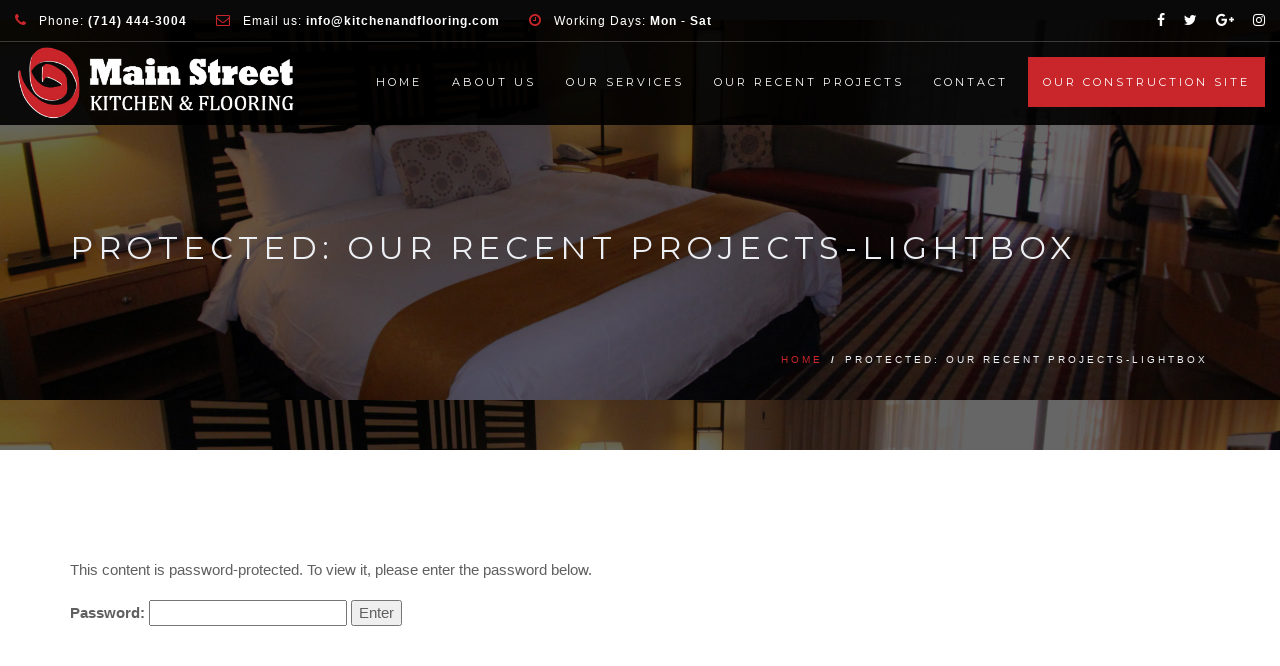

--- FILE ---
content_type: text/html; charset=UTF-8
request_url: https://www.kitchenandflooring.com/recentprojects-2/?page_number_3=2&page_number_8=2&page_number_12=1&page_number_0=3&page_number_13=16&page_number_7=45&page_number_2=19&page_number_9=2&page_number_4=23&page_number_11=1
body_size: 15702
content:
<!DOCTYPE html>
<!--[if IE 7]>
<html class="ie ie7" lang="en-US">
<![endif]-->
<!--[if IE 8]>
<html class="ie ie8 no-js lt-ie9" lang="en-US">
<![endif]-->
<!--[if !(IE 7) | !(IE 8) ]><!-->
<html lang="en-US">
<!--<![endif]-->
<head>
	
	<script async src="//44058.tctm.co/t.js"></script>
	
	<meta charset="UTF-8">
	<meta name="viewport" content="width=device-width, initial-scale=1, maximum-scale=1">
	<link rel="profile" href="https://gmpg.org/xfn/11">
	<link rel="pingback" href="https://www.kitchenandflooring.com/xmlrpc.php">	
	<meta name="facebook-domain-verification" content="v7fqdkv5e1roag47sro8ftog25ppxo" />
    <!-- Favicons
    ================================================== -->
    	
	
<title>Our Recent Projects-lightbox &#8211; kitchenandflooring</title>
<meta name='robots' content='max-image-preview:large' />
<script type="text/javascript">function rgmkInitGoogleMaps(){window.rgmkGoogleMapsCallback=true;try{jQuery(document).trigger("rgmkGoogleMapsLoad")}catch(err){}}</script><link rel='dns-prefetch' href='//maps.googleapis.com' />
<link rel='dns-prefetch' href='//maxcdn.bootstrapcdn.com' />
<link rel='dns-prefetch' href='//fonts.googleapis.com' />
<link rel='dns-prefetch' href='//hcaptcha.com' />
<link rel="alternate" type="application/rss+xml" title="kitchenandflooring &raquo; Feed" href="https://www.kitchenandflooring.com/feed/" />
<link rel="alternate" title="oEmbed (JSON)" type="application/json+oembed" href="https://www.kitchenandflooring.com/wp-json/oembed/1.0/embed?url=https%3A%2F%2Fwww.kitchenandflooring.com%2Frecentprojects-2%2F" />
<link rel="alternate" title="oEmbed (XML)" type="text/xml+oembed" href="https://www.kitchenandflooring.com/wp-json/oembed/1.0/embed?url=https%3A%2F%2Fwww.kitchenandflooring.com%2Frecentprojects-2%2F&#038;format=xml" />
<style id='wp-img-auto-sizes-contain-inline-css' type='text/css'>
img:is([sizes=auto i],[sizes^="auto," i]){contain-intrinsic-size:3000px 1500px}
/*# sourceURL=wp-img-auto-sizes-contain-inline-css */
</style>
<link rel='stylesheet' id='twb-open-sans-css' href='https://fonts.googleapis.com/css?family=Open+Sans%3A300%2C400%2C500%2C600%2C700%2C800&#038;display=swap&#038;ver=6.9' type='text/css' media='all' />
<link rel='stylesheet' id='twbbwg-global-css' href='https://www.kitchenandflooring.com/wp-content/plugins/photo-gallery/booster/assets/css/global.css?ver=1.0.0' type='text/css' media='all' />
<style id='wp-emoji-styles-inline-css' type='text/css'>

	img.wp-smiley, img.emoji {
		display: inline !important;
		border: none !important;
		box-shadow: none !important;
		height: 1em !important;
		width: 1em !important;
		margin: 0 0.07em !important;
		vertical-align: -0.1em !important;
		background: none !important;
		padding: 0 !important;
	}
/*# sourceURL=wp-emoji-styles-inline-css */
</style>
<link rel='stylesheet' id='contact-form-7-css' href='https://www.kitchenandflooring.com/wp-content/plugins/contact-form-7/includes/css/styles.css?ver=6.1.4' type='text/css' media='all' />
<link rel='stylesheet' id='font-awesome-css' href='//maxcdn.bootstrapcdn.com/font-awesome/4.7.0/css/font-awesome.min.css?ver=6.9' type='text/css' media='all' />
<link rel='stylesheet' id='lcb-css-movement-css' href='https://www.kitchenandflooring.com/wp-content/plugins/lead-call-buttons/css/movement.css?ver=6.9' type='text/css' media='all' />
<link rel='stylesheet' id='lcb-css-main-css' href='https://www.kitchenandflooring.com/wp-content/plugins/lead-call-buttons/css/plugin-main.css?ver=6.9' type='text/css' media='all' />
<link rel='stylesheet' id='bwg_fonts-css' href='https://www.kitchenandflooring.com/wp-content/plugins/photo-gallery/css/bwg-fonts/fonts.css?ver=0.0.1' type='text/css' media='all' />
<link rel='stylesheet' id='sumoselect-css' href='https://www.kitchenandflooring.com/wp-content/plugins/photo-gallery/css/sumoselect.min.css?ver=3.4.6' type='text/css' media='all' />
<link rel='stylesheet' id='mCustomScrollbar-css' href='https://www.kitchenandflooring.com/wp-content/plugins/photo-gallery/css/jquery.mCustomScrollbar.min.css?ver=3.1.5' type='text/css' media='all' />
<link rel='stylesheet' id='bwg_googlefonts-css' href='https://fonts.googleapis.com/css?family=Ubuntu&#038;subset=greek,latin,greek-ext,vietnamese,cyrillic-ext,latin-ext,cyrillic' type='text/css' media='all' />
<link rel='stylesheet' id='bwg_frontend-css' href='https://www.kitchenandflooring.com/wp-content/plugins/photo-gallery/css/styles.min.css?ver=1.8.37' type='text/css' media='all' />
<link rel='stylesheet' id='archi-fonts-css' href='https://fonts.googleapis.com/css?family=Allura%7CDosis%3A200%2C300%2C400%2C500%2C600%2C700%2C800%7CMontserrat%3A100%2C100i%2C200%2C200i%2C300%2C300i%2C400%2C400i%2C500%2C500i%2C600%2C600i%2C700%2C700i%2C800%2C800i%2C900%2C900i%7COpen%2BSans%3A300%2C300i%2C400%2C400i%2C600%2C600i%2C700%2C700i%2C800%2C800i%7CPT%2BSans%3A400%2C400i%2C700%2C700i%7CRaleway%3A100%2C100i%2C200%2C200i%2C300%2C300i%2C400%2C400i%2C500%2C500i%2C600%2C600i%2C700%2C700i%2C800%2C800i%2C900%2C900i&#038;subset=cyrillic%2Ccyrillic-ext%2Cgreek%2Cgreek-ext%2Clatin-ext%2Cvietnamese' type='text/css' media='all' />
<link rel='stylesheet' id='archi-bootstrap-css' href='https://www.kitchenandflooring.com/wp-content/themes/archi/css/bootstrap.css?ver=6.9' type='text/css' media='all' />
<link rel='stylesheet' id='archi-jpreloader-css' href='https://www.kitchenandflooring.com/wp-content/themes/archi/css/jpreloader.css?ver=6.9' type='text/css' media='all' />
<link rel='stylesheet' id='archi-animate-css' href='https://www.kitchenandflooring.com/wp-content/themes/archi/css/animate.css?ver=6.9' type='text/css' media='all' />
<link rel='stylesheet' id='archi-plugin-css' href='https://www.kitchenandflooring.com/wp-content/themes/archi/css/plugin.css?ver=6.9' type='text/css' media='all' />
<link rel='stylesheet' id='archi-awesome-font-css' href='https://www.kitchenandflooring.com/wp-content/themes/archi/fonts/font-awesome/css/font-awesome.css?ver=6.9' type='text/css' media='all' />
<link rel='stylesheet' id='archi-et-line-font-css' href='https://www.kitchenandflooring.com/wp-content/themes/archi/fonts/et-line-font/style.css?ver=6.9' type='text/css' media='all' />
<link rel='stylesheet' id='archi-elegant-font-css' href='https://www.kitchenandflooring.com/wp-content/themes/archi/fonts/elegant-font/style.css?ver=6.9' type='text/css' media='all' />
<link rel='stylesheet' id='archi-YTPlayer-css' href='https://www.kitchenandflooring.com/wp-content/themes/archi/css/jquery.mb.YTPlayer.min.css?ver=6.9' type='text/css' media='all' />
<link rel='stylesheet' id='archi-style-css' href='https://www.kitchenandflooring.com/wp-content/themes/archi/style.css?ver=25-10-2016' type='text/css' media='all' />
<link rel='stylesheet' id='archi-style-light-css' href='https://www.kitchenandflooring.com/wp-content/themes/archi/css/light.css?ver=6.9' type='text/css' media='all' />
<link rel='stylesheet' id='js_composer_front-css' href='https://www.kitchenandflooring.com/wp-content/plugins/js_composer/assets/css/js_composer.min.css?ver=7.6' type='text/css' media='all' />
<script type="text/javascript" src="https://www.kitchenandflooring.com/wp-includes/js/jquery/jquery.min.js?ver=3.7.1" id="jquery-core-js"></script>
<script type="text/javascript" src="https://www.kitchenandflooring.com/wp-includes/js/jquery/jquery-migrate.min.js?ver=3.4.1" id="jquery-migrate-js"></script>
<script type="text/javascript" src="https://www.kitchenandflooring.com/wp-content/plugins/lead-call-buttons/js/movement.js?ver=6.9" id="lead_call_button_movement_script-js"></script>
<script type="text/javascript" src="https://www.kitchenandflooring.com/wp-content/plugins/lead-call-buttons/js/script.js?ver=6.9" id="lead_call_button_script-js"></script>
<script type="text/javascript" src="https://www.kitchenandflooring.com/wp-content/plugins/photo-gallery/booster/assets/js/circle-progress.js?ver=1.2.2" id="twbbwg-circle-js"></script>
<script type="text/javascript" id="twbbwg-global-js-extra">
/* <![CDATA[ */
var twb = {"nonce":"f0ee1e31ed","ajax_url":"https://www.kitchenandflooring.com/wp-admin/admin-ajax.php","plugin_url":"https://www.kitchenandflooring.com/wp-content/plugins/photo-gallery/booster","href":"https://www.kitchenandflooring.com/wp-admin/admin.php?page=twbbwg_photo-gallery"};
var twb = {"nonce":"f0ee1e31ed","ajax_url":"https://www.kitchenandflooring.com/wp-admin/admin-ajax.php","plugin_url":"https://www.kitchenandflooring.com/wp-content/plugins/photo-gallery/booster","href":"https://www.kitchenandflooring.com/wp-admin/admin.php?page=twbbwg_photo-gallery"};
//# sourceURL=twbbwg-global-js-extra
/* ]]> */
</script>
<script type="text/javascript" src="https://www.kitchenandflooring.com/wp-content/plugins/photo-gallery/booster/assets/js/global.js?ver=1.0.0" id="twbbwg-global-js"></script>
<script type="text/javascript" src="https://www.kitchenandflooring.com/wp-content/plugins/photo-gallery/js/jquery.sumoselect.min.js?ver=3.4.6" id="sumoselect-js"></script>
<script type="text/javascript" src="https://www.kitchenandflooring.com/wp-content/plugins/photo-gallery/js/tocca.min.js?ver=2.0.9" id="bwg_mobile-js"></script>
<script type="text/javascript" src="https://www.kitchenandflooring.com/wp-content/plugins/photo-gallery/js/jquery.mCustomScrollbar.concat.min.js?ver=3.1.5" id="mCustomScrollbar-js"></script>
<script type="text/javascript" src="https://www.kitchenandflooring.com/wp-content/plugins/photo-gallery/js/jquery.fullscreen.min.js?ver=0.6.0" id="jquery-fullscreen-js"></script>
<script type="text/javascript" id="bwg_frontend-js-extra">
/* <![CDATA[ */
var bwg_objectsL10n = {"bwg_field_required":"field is required.","bwg_mail_validation":"This is not a valid email address.","bwg_search_result":"There are no images matching your search.","bwg_select_tag":"Select Tag","bwg_order_by":"Order By","bwg_search":"Search","bwg_show_ecommerce":"Show Ecommerce","bwg_hide_ecommerce":"Hide Ecommerce","bwg_show_comments":"Show Comments","bwg_hide_comments":"Hide Comments","bwg_restore":"Restore","bwg_maximize":"Maximize","bwg_fullscreen":"Fullscreen","bwg_exit_fullscreen":"Exit Fullscreen","bwg_search_tag":"SEARCH...","bwg_tag_no_match":"No tags found","bwg_all_tags_selected":"All tags selected","bwg_tags_selected":"tags selected","play":"Play","pause":"Pause","is_pro":"","bwg_play":"Play","bwg_pause":"Pause","bwg_hide_info":"Hide info","bwg_show_info":"Show info","bwg_hide_rating":"Hide rating","bwg_show_rating":"Show rating","ok":"Ok","cancel":"Cancel","select_all":"Select all","lazy_load":"0","lazy_loader":"https://www.kitchenandflooring.com/wp-content/plugins/photo-gallery/images/ajax_loader.png","front_ajax":"0","bwg_tag_see_all":"see all tags","bwg_tag_see_less":"see less tags"};
//# sourceURL=bwg_frontend-js-extra
/* ]]> */
</script>
<script type="text/javascript" src="https://www.kitchenandflooring.com/wp-content/plugins/photo-gallery/js/scripts.min.js?ver=1.8.37" id="bwg_frontend-js"></script>
<script type="text/javascript" src="//www.kitchenandflooring.com/wp-content/plugins/revslider/sr6/assets/js/rbtools.min.js?ver=6.7.11" async id="tp-tools-js"></script>
<script type="text/javascript" src="//www.kitchenandflooring.com/wp-content/plugins/revslider/sr6/assets/js/rs6.min.js?ver=6.7.11" async id="revmin-js"></script>
<script type="text/javascript" src="https://maps.googleapis.com/maps/api/js?ver=6.9&amp;key=AIzaSyDHaPn_e5MCZ3_5lt9_zqVxsBiAkUL5nJ8&amp;callback=rgmkInitGoogleMaps" id="archi-maps-js-js"></script>
<script type="text/javascript" src="https://www.kitchenandflooring.com/wp-content/themes/archi/js/maplace.js?ver=6.9" id="archi-maplace-js"></script>
<script type="text/javascript" src="https://www.kitchenandflooring.com/wp-content/themes/archi/js/jquery.malihu.PageScroll2id.js?ver=6.9" id="archi-PageScroll2id-js"></script>
<script></script><link rel="https://api.w.org/" href="https://www.kitchenandflooring.com/wp-json/" /><link rel="alternate" title="JSON" type="application/json" href="https://www.kitchenandflooring.com/wp-json/wp/v2/pages/2158" /><link rel="EditURI" type="application/rsd+xml" title="RSD" href="https://www.kitchenandflooring.com/xmlrpc.php?rsd" />
<meta name="generator" content="WordPress 6.9" />
<link rel="canonical" href="https://www.kitchenandflooring.com/recentprojects-2/" />
<link rel='shortlink' href='https://www.kitchenandflooring.com/?p=2158' />
<meta name="generator" content="Redux 4.5.10" />			<style type="text/css">
							</style>		
		<style type="text/css">
.form-left .rating-container .star {
    color: red !important;
}
</style>
    <style>
.h-captcha{position:relative;display:block;margin-bottom:2rem;padding:0;clear:both}.h-captcha[data-size="normal"]{width:303px;height:78px}.h-captcha[data-size="compact"]{width:164px;height:144px}.h-captcha[data-size="invisible"]{display:none}.h-captcha::before{content:'';display:block;position:absolute;top:0;left:0;background:url(https://www.kitchenandflooring.com/wp-content/plugins/hcaptcha-for-forms-and-more/assets/images/hcaptcha-div-logo.svg) no-repeat;border:1px solid #fff0;border-radius:4px}.h-captcha[data-size="normal"]::before{width:300px;height:74px;background-position:94% 28%}.h-captcha[data-size="compact"]::before{width:156px;height:136px;background-position:50% 79%}.h-captcha[data-theme="light"]::before,body.is-light-theme .h-captcha[data-theme="auto"]::before,.h-captcha[data-theme="auto"]::before{background-color:#fafafa;border:1px solid #e0e0e0}.h-captcha[data-theme="dark"]::before,body.is-dark-theme .h-captcha[data-theme="auto"]::before,html.wp-dark-mode-active .h-captcha[data-theme="auto"]::before,html.drdt-dark-mode .h-captcha[data-theme="auto"]::before{background-image:url(https://www.kitchenandflooring.com/wp-content/plugins/hcaptcha-for-forms-and-more/assets/images/hcaptcha-div-logo-white.svg);background-repeat:no-repeat;background-color:#333;border:1px solid #f5f5f5}@media (prefers-color-scheme:dark){.h-captcha[data-theme="auto"]::before{background-image:url(https://www.kitchenandflooring.com/wp-content/plugins/hcaptcha-for-forms-and-more/assets/images/hcaptcha-div-logo-white.svg);background-repeat:no-repeat;background-color:#333;border:1px solid #f5f5f5}}.h-captcha[data-theme="custom"]::before{background-color:initial}.h-captcha[data-size="invisible"]::before{display:none}.h-captcha iframe{position:relative}div[style*="z-index: 2147483647"] div[style*="border-width: 11px"][style*="position: absolute"][style*="pointer-events: none"]{border-style:none}
</style>
        
    <style type="text/css">    	
					/* Preload Colors */
			#jpreOverlay {background-color: #000000;}
			#jprePercentage {color: #111111;}
			#jpreBar{background-color: #C9262B;}
			.royal_preloader, html {background-color: #000000;}
		
		/* Subheader Colors */
		#subheader{
			background-image:url(https://www.kitchenandflooring.com/wp-content/uploads/2015/08/subheader-2.jpg); 			background-color:#222222;
		}
		#subheader h1, #subheader .crumb {
			color: #ECEFF3;
		}	

		
			

		#mainmenu li a:after, #mainmenu li a.mPS2id-highlight, .mainmenu li a.mPS2id-highlight, .de-navbar-left header .mainmenu > li > a:hover,
		header.smaller #mainmenu li a.mPS2id-highlight {
			color: #C9262B;
		}
		nav ul#mainmenu > li.current-menu-ancestor > a, .mainmenu li.current-menu-item > a, nav ul.mainmenu > li.current-menu-ancestor > a, 
		#mainmenu > li > a:hover, #mainmenu > li.current-menu-item > a, header.smaller #mainmenu > li > a:hover, header.smaller #mainmenu > li.current-menu-item > a {
			color: #C9262B;opacity:1;
		}
		#mainmenu li.current-menu-ancestor li.current-menu-ancestor > a, #mainmenu li li.active > a,
		header.smaller #mainmenu li li a:hover, #mainmenu li li a:hover {
			background-color: #C9262B;color:#111;			
		}

		/*Topbar Border Bottom Color */
		header .info {
			border-bottom-color: rgba(255,255,255,0.2);
			color: #FFFFFF;
		}
		header .info ul.social-list li i {
			color: #FFFFFF;
		}

		/* Content Colors */	
		.bg-color, .de_light .bg-fixed.bg-color,
		section.call-to-action,		
		.blog-list .date, .blog-read .date,
		.slider-info .text1,
		.btn-primary, .bg-id-color,
		.pagination .current,
		.pagination .current,
		.pagination .current:hover,
		.pagination .current:hover,
		.pagination .current:focus,
		.pagination .current span:focus, .dropcap,
		.fullwidthbanner-container a.btn,
		.feature-box-big-icon i,
		#testimonial-full, .icon-deco i,
		.blog-list .date-box .day,
		.bloglist .date-box .day,
		.feature-box-small-icon .border,
		.small-border, .team-box .small-border,	.date-post,
		.team-list .small-border,
		.de-team-list .small-border,
		.btn-line:hover,a.btn-line:hover,
		.btn-line.hover,a.btn-line.hover,
		.owl-arrow span, .de-progress .progress-bar,
		#btn-close-x:hover, .box-fx .info, .de_testi blockquote:before,
		.menu-sidebar-menu-container ul li.current_page_item a,
		.widget_nav_menu ul#services-list li:hover,
		.btn-more, .widget .small-border,
		.product img:hover, #btn-search, .form-submit #submit,
		#wp-calendar tbody td#today,
		.de_tab.tab_steps .de_nav li span,
		#services-list li a:hover,
		.de_light #services-list li.active,
		#services-list li.active, .button.btn.btn-line:hover,.woocommerce #respond input#submit, .woocommerce a.button, 
		.woocommerce button.button, .woocommerce input.button, .woocommerce .widget_price_filter .ui-slider .ui-slider-range,
		.woocommerce .widget_price_filter .ui-slider .ui-slider-handle, .woocommerce .widget_price_filter .ui-slider .ui-slider-handle,
		.woocommerce-cart .wc-proceed-to-checkout a.checkout-button, .woocommerce #respond input#submit.alt, .woocommerce a.button.alt, 
		.woocommerce button.button.alt, .woocommerce input.button.alt, .added_to_cart:hover, #back-to-top, .header-light #menu-btn:hover,
		.owl-theme .owl-controls .owl-buttons div, .mb_YTVTime, .socials-sharing a.socials-item:hover, a.btn-custom,
		header.side-header .social-icons-2 ul li a:hover, .pricing-dark.pricing-box .price-row,
		.mainmenu li li a:hover, #services-list li.current-menu-item a, .pricing-s1 .ribbon, #sidebar .widget .small-border, .portfolio-navigation a:hover {
			background-color:#C9262B;
		}
		.woocommerce-cart .wc-proceed-to-checkout a.checkout-button:hover, .woocommerce #respond input#submit.alt:hover, 
		.woocommerce a.button.alt:hover, .woocommerce button.button.alt:hover, .woocommerce input.button.alt:hover {
			background-color: #DAD8DA;
			color: #5D6F93;
		}
		.post-image .owl-theme .owl-controls .owl-page.active span, .pricing-dark.pricing-box .price-row, 
		.de_light .pricing-dark.pricing-box .price-row {
		   background-color:#C9262B !important;
		}

					#filters a:hover, .filters a:hover{background-color:#111;}
			#filters li.showchild > a, #filters a.selected, #filters a.selected:hover,
			.filters a.selected, .filters a.selected:hover {
				background-color:#C9262B;
				color: #111;
			}
		
		.feature-box i,
		.slider_text h1, .id-color,
		.pricing-box li h1,
		.title span, i.large:hover,
		.feature-box-small-icon-2 i, address div i,
		.pricing-dark .pricing-box li.price-row, .price,
		.dark .feature-box-small-icon i,
		a.btn-slider:after,
		.feature-box-small-icon i, a.btn-line:after,
		.team-list .social a,
		.de_contact_info i, .de_count,
		.dark .btn-line:hover:after, .dark a.btn-line:hover:after, .dark a.btn-line.hover:after,
		a.btn-text:after,
		.separator span  i,
		address div strong,
		address span strong,
		.de_testi_by, .pf_text,
		.dark .btn-line:after, .dark  a.btn-line:after, .crumb a,
		.post-info a, .comments_number, .date .c_reply a,
		.search-form:before, h3 b, .woocommerce .star-rating span,
		.woocommerce .star-rating:before, .woocommerce div.product p.price, .woocommerce div.product span.price,
		.woocommerce div.product .woocommerce-tabs ul.tabs li.active a, .de_light.woocommerce p.stars a,
		.de_light.woocommerce p.stars a, .pricing-box h1, .de_light .pricing-box h1, h1.title strong, header .info ul.social-list li a:hover i,
		header .info ul.info-list li span, header .info ul.info-list li strong, header .info ul.info-list li i, .added_to_cart:after,
		.portfolio-icon:hover, .portfolio-icon a:hover i, .de-navbar-left #subheader .crumb a, .mb_YTVPBar, .post-controls a:hover strong, 
		.folio-style2 .folio-info h3 a:hover, .text-slider .text-item b, .style-3 b, .share-holder .social-links.rounded-share-icons a:hover i,
		.woocommerce span.onsale, .woocommerce-info .showcoupon, .pricing-s1 .bottom i, .expand h4:after, ul.sidebar-style-2 li:hover a, 
		ul.sidebar-style-2 li.active a, .pr_text, .portfolio-navigation a i
		{
			color:#C9262B;
		}

		ul.sidebar-style-2 li.active, ul.sidebar-style-2 li:hover {border-left-color:#C9262B;}
		.pricing-dark.pricing-box h1, .de_light .pricing-dark.pricing-box h1 {color: #fff;}

		.feature-box i,
		.pagination .current,
		.pagination .current,
		.pagination .current:hover,
		.pagination .current:hover,
		.pagination .current:focus,
		.pagination .current:focus
		.feature-box-big-icon i:after,
		.social-icons i,
		.btn-line:hover,a.btn-line:hover,
		.btn-line.hover,a.btn-line:hover,
		.product img:hover,
		.wpcf7 input[type=text]:focus,.wpcf7 input[type=email]:focus,.wpcf7 input[type=tel]:focus,.wpcf7 textarea:focus, #search:focus,
		.de_light .wpcf7  input[type=text]:focus,.de_light .wpcf7  input[type=tel]:focus,.de_light .wpcf7 textarea:focus,
		.de_light .wpcf7 #search:focus, .comment-form input[type='text']:focus,.comment-form input[type='email']:focus,.comment-form textarea:focus, 
		.socials-sharing a.socials-item:hover, .woocommerce span.onsale, .portfolio-navigation a:hover
		{
			border-color:#C9262B;
			outline: 0px;
		}

		.comment-form textarea:focus{
			border:1px solid #C9262B!important;
		}

		.box-fx .inner,
		.dark .box-fx .inner,
		.post-image,
		.arrow-up
		{
			border-bottom-color:#C9262B;
		}

		.arrow-down{
			border-top-color:#C9262B;
		}

		.callbacks_nav {
			background-color:#C9262B;
		}

		.de_tab .de_nav li span {
			border: 2px solid #C9262B;
		}

		.feature-box-big-icon i:after {
			border-color: #C9262B transparent; /*same colour as the lower of the bubble's gradient*/
		}

		.de_review li.active img{
			border:solid 4px #C9262B;
		}
		.post-text blockquote {
		    border-left: 5px solid #C9262B;
		}

		/**** Custom CSS Footer ****/		
		footer .widget_recent_entries li, footer .widget_archive li,
		footer .widget_categories li, footer .widget_nav_menu li, 
		footer .widget_pages li, footer .widget_meta li, address span {
		    border-bottom-color: #222222;    
		}

		
		@media only screen and (max-width: 992px) {
			/* Styling Mobile Side Navigation */
		    body.de-navbar-left .side-header, body.de-navbar-left  header.side-header .mainmenu{ 
		    			    }
		    body.de-navbar-left  header.side-header .mainmenu a{
		    			    }
		    body.de-navbar-left  header.side-header .mainmenu > li {
		    			    }
		    .mainmenu li ul{
		    			    }
		    .mainmenu li ul li a{
		    							    }
		    #menu-btn:hover{
		    	background: #C9262B;
		    }

		    /* Styling Mobile Header */
		    header.header-bg, header, header.transparent {
		    			    }
		    header #mainmenu li ul li:first-child, header #mainmenu li ul ul{
		    			    }
		    #mainmenu li, header #mainmenu li ul ul li:last-child{
		    			    }
		    #mainmenu li ul li a{
		    							    }
		    #mainmenu li a, #mainmenu li li a{
		    			    }
		    		    
			header #mainmenu li span{				
				background:url(https://www.kitchenandflooring.com/wp-content/themes/archi/images/ui/arrow-down.png) center no-repeat;				
			}			
			header #mainmenu li span.active{
				background:url(https://www.kitchenandflooring.com/wp-content/themes/archi/images/ui/arrow-up.png) center no-repeat;
			}
		}
    	@media (min-width: 768px)
{
.wpb-js-composer .vc_tta-color-grey.vc_tta-style-classic.vc_tta-tabs .vc_tta-panels .vc_tta-panel-body {
    border-color: transparent;
    background-color: red;
}}
@media (max-width: 1199px) and (min-width: 980px){
 #mainmenu a {
    padding-left: 5px;
    padding-right: 5px;
    font-size: smaller;
}}
@media (max-width: 1199px) and (min-width: 980px){
 div#logo a img {
   
    height: 50px;
        padding-bottom: 10px;
    -webkit-transition: all 0.3s;
    -moz-transition: all 0.3s;
    -ms-transition: all 0.3s;
    -o-transition: all 0.3s;
    transition: all 0.3s;
}}
@media (max-width: 1199px) and (min-width: 980px){

header .info ul.info-list li {
    display: inline-block;
    margin-right: 25px;
    font-size: 11px;
    letter-spacing: 1px;
}}

@media (max-width: 790px){
.main_buttons {
    z-index: 99999;
    display: block;
    position: fixed;
    left: 0;
    bottom: 0;
    width: 100%;
    height: 77px;
    box-shadow: inset 0px 4px 14px -7px #404040;
    text-align: center;
    display: table;
    margin-top: 0px;
    padding-top: 0px;
}}
@media screen and (max-width: 782px){
html {
    margin-top: 73px !important;
}}
/*body .main_buttons .on:not(:first-child):not(:last-child) {
    border-left: 1px solid #666;
    border-right: 1px solid #666;
    height: 104px;
}*/

@media (max-width: 790px){
.main_buttons .on i {
    font-size: 32px;
    display: block;
    margin-bottom: 4px;
    margin-left: 10px;
    margin-right: 4px;
}}

@media (max-width: 768px){
#services-list {
    padding: 0;
    margin: 0;
    display: none!important;
}}
@media (max-width: 768px){
    h4{font-size:11px;}}
@media (max-width: 1199px) and (min-width: 980px){
#subheader {
    background-position: center;
    background-attachment: fixed;
    overflow-y: hidden!important;
    height: 270px!important;
}}
@media (max-width: 1199px) and (min-width: 980px){
    h4{font-size:14px;}}
    
@media (max-width: 1199px) and (min-width: 980px){   
section#subheader {
    background-image: none!important;
}
}
.vc-hoverbox-inner :last-child {
    margin-bottom: 0;
    height: max-content;
}

.de-gallery.hover-1 span.overlay-1 {
    text-align: center;
    display: block;
 background: transparent;/*rgba(0,0,0,.7); */
    position: absolute;
}
/*#content {
    background: rgba(0,0,0,0.5);
}*/
#services-list li a {
    color: #333;
}

.subfooter {
    color: #cccccc;
    font-size: 11px;
}
header.transparent {
    background: rgba(51,51,51,0.9);
}
a.btn-slider {
    font-size: 13px;
    font-weight: bold;
    color: #fff!important; 
    letter-spacing: 3px;
    line-height: normal;
    text-decoration: none;
    text-transform: uppercase;
    border: solid 2px #ca252b;
    padding: 10px 30px 10px 30px;
    background-color:#ca252b;
}
a.btn-slider:hover {
    color: #fff;
    background: #ca252b;
    border-color: #fff;
    border: solid 2px #ca252b;
}

/*a.btn-slider {
    color: #333!important;
}*/
h1.title {
    color: #333;
}
#white h1.title{color:#fff!important;}
.overlay {
   background:red;
   opacity:.5;
}

header.header-bg {
    background: rgba(0,0,0,0.9);
}
#mainmenu a {
    display: block;
    padding: 15px 0 0px 15px;
    line-height: 35px;
    text-decoration: none;
    color: #fff;
    text-align: center;
    outline: none;
}
.btn-primary {
    color: #fff;
}

/*0306 Sanam Added to fix the menu*/
#mainmenu a {
    display: block;
    padding: 35px 10px 10px 0px;
    line-height: 0px;
    text-decoration: none;
    color: #fff;
    text-align: center;
    outline: none;
}
/*review fields border*/
.form-left .form-control:focus {
    border: 1px solid #ff9e00 !important;
}
.form-left.mangement-review-form input, .form-left.mangement-review-form textarea {
    font-size: 14px;
    background: transparent;
    border: 1px solid #333!important;
    border-bottom: 1px solid #333!important;
    width: 100%;
}
.padding40.overlay60 {
    height: 361px;
}
li#menu-item-2636 a {
    background: #c9262b;
    padding: 25px 15px 25px 15px;
}
li#menu-item-2636 a:hover {
    color: #fff;
}
#mainmenu a {
    padding: 25px 10px 10px 0;
}
#mainmenu {
    margin-top: 15px;
}

/*review fields border end*/				    </style>
<meta name="generator" content="Powered by WPBakery Page Builder - drag and drop page builder for WordPress."/>
<meta name="generator" content="Powered by Slider Revolution 6.7.11 - responsive, Mobile-Friendly Slider Plugin for WordPress with comfortable drag and drop interface." />
<script type="application/ld+json">
{
  "@context": "https://schema.org",
  "@type": "HomeAndConstructionBusiness",
  "name": "Main Street Kitchen and Flooring",
  "image": "https://www.kitchenandflooring.com/wp-content/uploads/2017/12/mainstreetlogo.png",
  "url": "https://www.kitchenandflooring.com/",
  "telephone": "(714) 582-5156",
  "faxNumber": "(714) 444-3005",
  "priceRange": "$$",
  "email": "info@kitchenandflooring.com",
  "address": {
    "@type": "PostalAddress",
    "streetAddress": "3031 S Main St,",
    "addressLocality": "Santa Ana",
    "addressRegion": "CA",
    "postalCode": "92707",
    "addressCountry": "US"
  },
  "geo": {
    "@type": "GeoCoordinates",
    "latitude": 33.7063295,
    "longitude": -117.86748080000001
  },
  "hasMap": "https://www.google.com/maps/place/Main+Street+Kitchen+and+Flooring/@33.7063295,-117.8696695,17z/data=!3m1!4b1!4m5!3m4!1s0x80dcded25f43a335:0xdca2bd9491b2d94a!8m2!3d33.7063295!4d-117.8674808",
  "description": "Main Street Kitchen and Flooring is one of the leading kitchen &amp; bath remodelers in Southern California. We bring stylish, functional, and affordable designs to every home. Call us for a free quote or visit our showroom.",
  "openingHoursSpecification": [{
    "@type": "OpeningHoursSpecification",
    "dayOfWeek": [
      "Monday",
      "Tuesday",
      "Wednesday",
      "Thursday",
      "Friday"
    ],
    "opens": "10:00",
    "closes": "18:00"
  },{
    "@type": "OpeningHoursSpecification",
    "dayOfWeek": "Saturday",
    "opens": "10:00",
    "closes": "17:00"
  }],
  "sameAs": [
    "https://www.facebook.com/kitchenandflooring/",
    "https://twitter.com/mainstflooring",
    "https://www.instagram.com/kitchenandflooring/"
  ]
}
</script><style>
span[data-name="hcap-cf7"] .h-captcha{margin-bottom:0}span[data-name="hcap-cf7"]~input[type="submit"],span[data-name="hcap-cf7"]~button[type="submit"]{margin-top:2rem}
</style>
<link rel="icon" href="https://www.kitchenandflooring.com/wp-content/uploads/2017/12/cropped-mainstreetlogo-32x32.png" sizes="32x32" />
<link rel="icon" href="https://www.kitchenandflooring.com/wp-content/uploads/2017/12/cropped-mainstreetlogo-192x192.png" sizes="192x192" />
<link rel="apple-touch-icon" href="https://www.kitchenandflooring.com/wp-content/uploads/2017/12/cropped-mainstreetlogo-180x180.png" />
<meta name="msapplication-TileImage" content="https://www.kitchenandflooring.com/wp-content/uploads/2017/12/cropped-mainstreetlogo-270x270.png" />
<script>function setREVStartSize(e){
			//window.requestAnimationFrame(function() {
				window.RSIW = window.RSIW===undefined ? window.innerWidth : window.RSIW;
				window.RSIH = window.RSIH===undefined ? window.innerHeight : window.RSIH;
				try {
					var pw = document.getElementById(e.c).parentNode.offsetWidth,
						newh;
					pw = pw===0 || isNaN(pw) || (e.l=="fullwidth" || e.layout=="fullwidth") ? window.RSIW : pw;
					e.tabw = e.tabw===undefined ? 0 : parseInt(e.tabw);
					e.thumbw = e.thumbw===undefined ? 0 : parseInt(e.thumbw);
					e.tabh = e.tabh===undefined ? 0 : parseInt(e.tabh);
					e.thumbh = e.thumbh===undefined ? 0 : parseInt(e.thumbh);
					e.tabhide = e.tabhide===undefined ? 0 : parseInt(e.tabhide);
					e.thumbhide = e.thumbhide===undefined ? 0 : parseInt(e.thumbhide);
					e.mh = e.mh===undefined || e.mh=="" || e.mh==="auto" ? 0 : parseInt(e.mh,0);
					if(e.layout==="fullscreen" || e.l==="fullscreen")
						newh = Math.max(e.mh,window.RSIH);
					else{
						e.gw = Array.isArray(e.gw) ? e.gw : [e.gw];
						for (var i in e.rl) if (e.gw[i]===undefined || e.gw[i]===0) e.gw[i] = e.gw[i-1];
						e.gh = e.el===undefined || e.el==="" || (Array.isArray(e.el) && e.el.length==0)? e.gh : e.el;
						e.gh = Array.isArray(e.gh) ? e.gh : [e.gh];
						for (var i in e.rl) if (e.gh[i]===undefined || e.gh[i]===0) e.gh[i] = e.gh[i-1];
											
						var nl = new Array(e.rl.length),
							ix = 0,
							sl;
						e.tabw = e.tabhide>=pw ? 0 : e.tabw;
						e.thumbw = e.thumbhide>=pw ? 0 : e.thumbw;
						e.tabh = e.tabhide>=pw ? 0 : e.tabh;
						e.thumbh = e.thumbhide>=pw ? 0 : e.thumbh;
						for (var i in e.rl) nl[i] = e.rl[i]<window.RSIW ? 0 : e.rl[i];
						sl = nl[0];
						for (var i in nl) if (sl>nl[i] && nl[i]>0) { sl = nl[i]; ix=i;}
						var m = pw>(e.gw[ix]+e.tabw+e.thumbw) ? 1 : (pw-(e.tabw+e.thumbw)) / (e.gw[ix]);
						newh =  (e.gh[ix] * m) + (e.tabh + e.thumbh);
					}
					var el = document.getElementById(e.c);
					if (el!==null && el) el.style.height = newh+"px";
					el = document.getElementById(e.c+"_wrapper");
					if (el!==null && el) {
						el.style.height = newh+"px";
						el.style.display = "block";
					}
				} catch(e){
					console.log("Failure at Presize of Slider:" + e)
				}
			//});
		  };</script>
<style id="archi_option-dynamic-css" title="dynamic-css" class="redux-options-output">h2{line-height:20px;font-size:20px;}#filters a, .filters a{color:#888;}#filters a:hover, .filters a:hover{color:#888;}footer, .subfooter{color:#CCCCCC;}.subfooter{background-color:#0B0B0B;}footer a, address span a, footer .widget_recent_entries li a, footer .widget_archive li a,footer .widget_categories li a, footer .widget_nav_menu li a, footer .widget_pages li a, footer .widget_meta li a{color:#ccc;}footer a:hover, address span a:hover, footer .widget_recent_entries li a:hover, footer .widget_archive li a:hover,footer .widget_categories li a:hover, footer .widget_nav_menu li a:hover, footer .widget_pages li a:hover, footer .widget_meta li a:hover{color:#ccc;}footer a:active, address span a:active, footer .widget_recent_entries li a:active, footer .widget_archive li a:active,footer .widget_categories li a:active, footer .widget_nav_menu li a:active, footer .widget_pages li a:active, footer .widget_meta li a:active{color:#ccc;}.social-icons ul li a{color:#fff;}.social-icons ul li a:hover{color:#333;}.social-icons ul li a:active{color:#333;}footer .main-footer, .de-navbar-left footer.footer-side-nav .mainfooter{padding-top:80px;padding-bottom:0px;}.subfooter, .de-navbar-left footer.footer-side-nav .subfooter{padding-top:30px;padding-bottom:20px;}#back-to-top{right:40px;bottom:40px;}body{line-height:20px;font-size:15px;}</style><style type="text/css" data-type="vc_shortcodes-default-css">.vc_do_custom_heading{margin-bottom:0.625rem;margin-top:0;}</style><style type="text/css" data-type="vc_shortcodes-custom-css">.vc_custom_1520382648537{padding-top: 90px !important;padding-bottom: 90px !important;background-image: url(https://www.kitchenandflooring.com/wp-content/uploads/2017/12/bg-11.jpg?id=1842) !important;}.vc_custom_1520382763290{padding-top: 90px !important;padding-bottom: 90px !important;background-image: url(https://www.kitchenandflooring.com/wp-content/uploads/2017/12/bg-13.jpg?id=1843) !important;}.vc_custom_1518463579178{padding-top: 90px !important;padding-bottom: 90px !important;background-image: url(https://demo.archiwp.com/light-version/wp-content/uploads/sites/2/2016/06/bg-13.jpg?id=919) !important;}.vc_custom_1513209235406{background-color: #222222 !important;}</style><noscript><style> .wpb_animate_when_almost_visible { opacity: 1; }</style></noscript><script src='https://www.google.com/recaptcha/api.js'></script>
<script>
        (function (i, s, o, g, r, a, m) {
        i['GoogleAnalyticsObject'] = r; i[r] = i[r] || function () {
            (i[r].q = i[r].q || []).push(arguments)
        }, i[r].l = 1 * new Date(); a = s.createElement(o),
            m = s.getElementsByTagName(o)[0]; a.async = 1; a.src = g; m.parentNode.insertBefore(a, m)
        })(window, document, 'script', 'https://www.google-analytics.com/analytics.js', 'ga');
        ga('create', 'UA-34745597-1', 'auto');
        ga('send', 'pageview');
        </script>

		<!-- Facebook Pixel Code -->

<script>

  !function(f,b,e,v,n,t,s)

  {if(f.fbq)return;n=f.fbq=function(){n.callMethod?

  n.callMethod.apply(n,arguments):n.queue.push(arguments)};

  if(!f._fbq)f._fbq=n;n.push=n;n.loaded=!0;n.version='2.0';

  n.queue=[];t=b.createElement(e);t.async=!0;

  t.src=v;s=b.getElementsByTagName(e)[0];

  s.parentNode.insertBefore(t,s)}(window, document,'script',

  'https://connect.facebook.net/en_US/fbevents.js');

  fbq('init', '1584419165001174');

  fbq('track', 'PageView');

</script>

<noscript><img height="1" width="1" style="display:none"

  src="https://www.facebook.com/tr?id=1584419165001174&ev=PageView&noscript=1"

/></noscript>

<!-- End Facebook Pixel Code --> 
	
	document.addEventListener( 'wpcf7mailsent', function( event ) {
    ga( 'send', 'event', 'Contact Form', 'submit' );
}, false );
		
<link rel='stylesheet' id='plugin-style-css' href='https://www.kitchenandflooring.com/wp-content/plugins/reviews/css/style.css?ver=6.9' type='text/css' media='all' />
<link rel='stylesheet' id='fontello-style-css' href='https://www.kitchenandflooring.com/wp-content/plugins/reviews/css/fontello.css?ver=6.9' type='text/css' media='all' />
<link rel='stylesheet' id='font-awesome-style-css' href='https://www.kitchenandflooring.com/wp-content/plugins/reviews/css/font-awesome.css?ver=6.9' type='text/css' media='all' />
<link rel='stylesheet' id='star-rating-style-css' href='https://www.kitchenandflooring.com/wp-content/plugins/reviews/css/star-rating.css?ver=6.9' type='text/css' media='all' />
<link rel='stylesheet' id='sweetalert-style-css' href='https://www.kitchenandflooring.com/wp-content/plugins/reviews/css/sweetalert.css?ver=6.9' type='text/css' media='all' />
<link rel='stylesheet' id='redux-custom-fonts-css' href='//www.kitchenandflooring.com/wp-content/uploads/redux/custom-fonts/fonts.css?ver=1744476497' type='text/css' media='all' />
<link rel='stylesheet' id='rs-plugin-settings-css' href='//www.kitchenandflooring.com/wp-content/plugins/revslider/sr6/assets/css/rs6.css?ver=6.7.11' type='text/css' media='all' />
<style id='rs-plugin-settings-inline-css' type='text/css'>
#rs-demo-id {}
/*# sourceURL=rs-plugin-settings-inline-css */
</style>
</head>
 
<body class="wp-singular page-template-default page page-id-2158 wp-theme-archi de_light has-topbar archi-theme-ver-3.6.8.3 wordpress-version-6.9 wpb-js-composer js-comp-ver-7.6 vc_responsive" >

<div id="wrapper">
    <!-- header begin -->
    <header class="de_header_2  header-bg"> 
            
        <!-- top header begin -->
        <div class="info">
            <div class="container-fluid">
                <div class="row">
                                            <div class="col-md-9">
                            <ul class="info-list">
 	<li><i class="fa fa-phone"></i>
Phone: <strong style="color: #fff;">(714) 444-3004</strong></li>
 	<li><i class="fa fa-envelope-o"></i>
Email us:
<strong style="color: #fff;">info@kitchenandflooring.com</strong></li>
 	<li><i class="fa fa-clock-o"></i>
Working Days: <strong style="color: #fff;">Mon - Sat</strong></li>
</ul>                        
                        </div>    
                    
                                            <div class="col-md-3"> 
                                                            <!-- social icons -->
                                <ul class="social-list">
                                                                        
                                        <li><a target="_blank" href="https://www.facebook.com/kitchenandflooring/"><i class="fa fa-facebook"></i></a></li>                                    
                                                                    
                                                                        
                                        <li><a target="_blank" href="https://twitter.com/mainstflooring"><i class="fa fa-twitter"></i></a></li>                                    
                                                                    
                                                                        
                                        <li><a target="_blank" href="https://plus.google.com/+MainStreetKitchenandFlooringSantaAna?hl=en"><i class="fa fa-google-plus"></i></a></li>                                    
                                                                                                                                                                                
                                      
                                                                                                                                
                                                                   
                                                                            <li><a target="_blank" href="https://www.instagram.com/kitchenandflooring/"><i class="fa fa-instagram"></i></a></li>
                                      
                                                                                                                                                                                      
                                                                         
                                </ul>
                                <!-- social icons close -->
                                                                                </div>
                                    </div>
            </div>
        </div>   
        <!-- top header close -->
        
        <div class="container-fluid">
            <div class="row">
                <div class="col-md-12">
                    <div id="logo">
                        <a href="https://www.kitchenandflooring.com/">
                            <img class="logo-static" src="https://www.kitchenandflooring.com/wp-content/uploads/2017/12/mainstreetlogo.png" alt="kitchenandflooring">
                                                            <img class="logo-scroll" src="https://www.kitchenandflooring.com/wp-content/uploads/2017/12/mainstreetlogo.png" alt="kitchenandflooring">
                                                    </a>
                    </div>
                    <span id="menu-btn"></span>
                    <!-- mainmenu begin -->
                    <nav>
                                                <ul id="mainmenu" class="no-separator"><li id="menu-item-1555" class="menu-item menu-item-type-custom menu-item-object-custom menu-item-home menu-item-1555"><a  title="Home" href="https://www.kitchenandflooring.com/">Home</a></li>
<li id="menu-item-1547" class="menu-item menu-item-type-post_type menu-item-object-page menu-item-has-children menu-item-1547 "><a  title="About Us" href="https://www.kitchenandflooring.com/aboutus/">About Us </a>
<ul role="menu" class=" dropdown-menu">
	<li id="menu-item-1956" class="menu-item menu-item-type-post_type menu-item-object-page menu-item-1956"><a  title="Feedback" href="https://www.kitchenandflooring.com/feedback/">Feedback</a></li>
	<li id="menu-item-1957" class="menu-item menu-item-type-post_type menu-item-object-page menu-item-1957"><a  title="Reviews" href="https://www.kitchenandflooring.com/reviews/">Reviews</a></li>
	<li id="menu-item-2371" class="menu-item menu-item-type-post_type menu-item-object-page menu-item-2371"><a  title="Blog" href="https://www.kitchenandflooring.com/blog/">Blog</a></li>
</ul>
</li>
<li id="menu-item-2708" class="menu-item menu-item-type-custom menu-item-object-custom menu-item-has-children menu-item-2708 "><a  title="Our Services" href="#">Our Services </a>
<ul role="menu" class=" dropdown-menu">
	<li id="menu-item-2578" class="menu-item menu-item-type-post_type menu-item-object-service menu-item-2578"><a  title="Construction &#038; Remodeling" href="https://www.kitchenandflooring.com/services/construction-remodeling/">Construction &#038; Remodeling</a></li>
	<li id="menu-item-1554" class="menu-item menu-item-type-post_type menu-item-object-service menu-item-1554"><a  title="Carpet" href="https://www.kitchenandflooring.com/services/carpet/">Carpet</a></li>
	<li id="menu-item-1553" class="menu-item menu-item-type-post_type menu-item-object-service menu-item-1553"><a  title="Products and Services for Hardwood Flooring in Santa Ana" href="https://www.kitchenandflooring.com/services/hardwood/">Products and Services for Hardwood Flooring in Santa Ana</a></li>
	<li id="menu-item-1552" class="menu-item menu-item-type-post_type menu-item-object-service menu-item-1552"><a  title="Laminate" href="https://www.kitchenandflooring.com/services/laminate/">Laminate</a></li>
	<li id="menu-item-1551" class="menu-item menu-item-type-post_type menu-item-object-service menu-item-1551"><a  title="Stone" href="https://www.kitchenandflooring.com/services/stone/">Stone</a></li>
	<li id="menu-item-1573" class="menu-item menu-item-type-post_type menu-item-object-service menu-item-1573"><a  title="Tile" href="https://www.kitchenandflooring.com/services/tile/">Tile</a></li>
	<li id="menu-item-1550" class="menu-item menu-item-type-post_type menu-item-object-service menu-item-1550"><a  title="Vinyl Plank" href="https://www.kitchenandflooring.com/services/vinyl-plank/">Vinyl Plank</a></li>
	<li id="menu-item-1549" class="menu-item menu-item-type-post_type menu-item-object-service menu-item-1549"><a  title="Bathrooms" href="https://www.kitchenandflooring.com/services/bathroom/">Bathrooms</a></li>
	<li id="menu-item-1572" class="menu-item menu-item-type-post_type menu-item-object-service menu-item-1572"><a  title="Countertops" href="https://www.kitchenandflooring.com/services/countertops/">Countertops</a></li>
	<li id="menu-item-1575" class="menu-item menu-item-type-post_type menu-item-object-service menu-item-1575"><a  title="Cabinets" href="https://www.kitchenandflooring.com/services/cabinets/">Cabinets</a></li>
</ul>
</li>
<li id="menu-item-1800" class="menu-item menu-item-type-post_type menu-item-object-page menu-item-1800"><a  title="Our Recent Projects" href="https://www.kitchenandflooring.com/recentprojects/">Our Recent Projects</a></li>
<li id="menu-item-1562" class="menu-item menu-item-type-custom menu-item-object-custom menu-item-1562"><a  title="Contact" href="https://www.kitchenandflooring.com/contact/">Contact</a></li>
<li id="menu-item-2636" class="menu-item menu-item-type-custom menu-item-object-custom menu-item-2636"><a  title="Our Construction Site" href="https://mainstreetconstruction.net/">Our Construction Site</a></li>
</ul>                       
                    </nav>
                </div>
                <!-- mainmenu close -->
            </div>
        </div>
    </header>
    <!-- header close -->

    
    <section id="subheader" data-speed="8" data-type="background" class="padding-top-bottom"
               
                                    >
        <div class="container">
            <div class="row">
                <div class="col-md-12">                
                    <h1>Protected: Our Recent Projects-lightbox</h1>
                    <ul class="crumb"><li><a rel="v:url" property="v:title" href="https://www.kitchenandflooring.com/">Home</a></li> <b>/</b> <li class="active">Protected: Our Recent Projects-lightbox</li></ul> 
                </div>
            </div>
        </div>
    </section>
    <!-- subheader close -->


<div id="content" class="sbar">
    <div class="container">
        <div class="row">  
            
        	<div class="col-md-12"> 
                                    <div id="post-2158" class="page-content post-2158 page type-page status-publish post-password-required hentry">
                		                        
                                        			
                            <form action="https://www.kitchenandflooring.com/wp-login.php?action=postpass" class="post-password-form" method="post"><input type="hidden" name="redirect_to" value="https://www.kitchenandflooring.com/recentprojects-2/" /></p>
<p>This content is password-protected. To view it, please enter the password below.</p>
<p><label for="pwbox-2158">Password: <input name="post_password" id="pwbox-2158" type="password" spellcheck="false" required size="20" /></label> <input type="submit" name="Submit" value="Enter" /></p>
</form>
                                                                        		                
                    </div> 
                        	</div>

        	           
        	
        </div>
    </div>
</div>

	<!-- footer begin -->
	<footer  >
		
					<div class="main-footer">
	            <div class="container">
	                <div class="row">
	                    

<div class="col-md-4 col-sm-4">
    <div id="text-2" class="widget widget_text">			<div class="textwidget"><img src="https://www.kitchenandflooring.com/wp-content/uploads/2017/12/mainstreetlogo.png" alt=""><br/><br/>
<p style="padding-left:15px!important;font-size:11px!important;text-align:center!important">#1 Flooring Company in Orange County, since 1997.</p>
<p style="padding-left:15px!important;font-size:11px!important;text-align:center!important"><span style="color:red">*</span>  Additional charges will apply for removal of the old material and baseboard </p></div>
		</div></div><!-- end col-lg-3 -->

<div class="col-md-4 col-sm-4">
    <div id="nav_menu-2" class="widget widget_nav_menu"><h3>Quick Links</h3><div class="menu-short-menu-container"><ul id="menu-short-menu" class="menu"><li id="menu-item-1815" class="menu-item menu-item-type-post_type menu-item-object-page menu-item-home menu-item-1815"><a href="https://www.kitchenandflooring.com/">Home</a></li>
<li id="menu-item-1557" class="menu-item menu-item-type-post_type menu-item-object-page menu-item-1557"><a href="https://www.kitchenandflooring.com/aboutus/">About Us</a></li>
<li id="menu-item-1816" class="menu-item menu-item-type-post_type menu-item-object-page menu-item-1816"><a href="https://www.kitchenandflooring.com/our-services/">Our Services</a></li>
<li id="menu-item-1558" class="menu-item menu-item-type-post_type menu-item-object-page menu-item-1558"><a href="https://www.kitchenandflooring.com/contactus/">Contact Us</a></li>
</ul></div></div></div><!-- end col-lg-3 -->

<div class="col-md-4 col-sm-4">
    <div id="text-3" class="widget widget_text"><h3>Contact Us</h3>			<div class="textwidget"><address>
                                <span><strong>Address:</strong>3031 S Main St, Santa Ana, CA 92707</span>
                                <span><strong>Phone:</strong>(714) 444-3004</span>
                                <!--span><strong>Fax:</strong>(208) 333-9298</span!-->
                                <span><strong>Email:</strong><a href="mailto:info@kitchenandflooring.com">info@kitchenandflooring.com</a></span>
                                <!--span><strong>Web:</strong><a target="_blank" href="http://themeforest.net/user/OceanThemes/portfolio?ref=OceanThemes">http://themeforest.net</a></span!-->
                            </address></div>
		</div></div><!-- end col-lg-3 -->




	                </div>    
	            </div>
	        </div>
		
		<div class="subfooter ">
			<div class="container">
				<div class="row">
										<div class="col-md-6">
						© Copyright <script>document.write(new Date().getFullYear());</script> - Main Street Kitchen & Flooring | Website Design by <span class="id-color"><a href="https://webconceptsmedia.com/" target="_blank" rel="noopener">Web Concepts Media</a></span>                     
					</div>

											<div class="col-md-6 text-right">
							<div class="social-icons">
								<ul>
									                                    
										<li><a target="_blank" href="https://www.facebook.com/kitchenandflooring/"><i class="fa fa-facebook"></i></a></li>                                    
									                                
									                                    
										<li><a target="_blank" href="https://twitter.com/mainstflooring"><i class="fa fa-twitter"></i></a></li>                                    
									                                
									                                    
										<li><a target="_blank" href="https://plus.google.com/+MainStreetKitchenandFlooringSantaAna?hl=en"><i class="fa fa-google-plus"></i></a></li>                                    
																																				                                
									  
																		                                                            
									                               
																			<li><a target="_blank" href="https://www.instagram.com/kitchenandflooring/"><i class="fa fa-instagram"></i></a></li>
									  
																																																															 
	                            </ul>                                  
							</div>
						</div>  
					                      
				</div>
			</div>
		</div>

		<a id="back-to-top" href="#" class="show"></a>
	</footer>

</div><!-- #wrapper -->

    

		<script>
			window.RS_MODULES = window.RS_MODULES || {};
			window.RS_MODULES.modules = window.RS_MODULES.modules || {};
			window.RS_MODULES.waiting = window.RS_MODULES.waiting || [];
			window.RS_MODULES.defered = false;
			window.RS_MODULES.moduleWaiting = window.RS_MODULES.moduleWaiting || {};
			window.RS_MODULES.type = 'compiled';
		</script>
		<script type="speculationrules">
{"prefetch":[{"source":"document","where":{"and":[{"href_matches":"/*"},{"not":{"href_matches":["/wp-*.php","/wp-admin/*","/wp-content/uploads/*","/wp-content/*","/wp-content/plugins/*","/wp-content/themes/archi/*","/*\\?(.+)"]}},{"not":{"selector_matches":"a[rel~=\"nofollow\"]"}},{"not":{"selector_matches":".no-prefetch, .no-prefetch a"}}]},"eagerness":"conservative"}]}
</script>

    <!--Start Lead Call Buttons-->

    <div class='main_buttons' id='lcb_main_area'>                	
        	<div class="callnow_area on one-third lcb_map_&amp;_directions_area" id=&quot;lcb_map_&amp;_directions_area&quot;>
                <a  href="https://www.google.com/maps/place/3031+S+Main+St,+Santa+Ana,+CA+92707/@33.70633,-117.867481,16z/data=!4m5!3m4!1s0x80dcded28bb172df:0xa9ceab85044f69b9!8m2!3d33.7063295!4d-117.8674808?hl=en-US">
            		<div class="callnow_bottom">
            			<span class="b_callnow">
                            <i class="fa fa-map-marker"></i>                            Map & Directions                        </span>
            		</div>
                </a>
        	</div>
    
    	    	
        	<div class="schedule_area on one-third lcb_our_services_area" id=&quot;lcb_our_services_area&quot;>
                <a  href="https://www.kitchenandflooring.com/our-services/">
            		<div class="schedule_bottom">
            			<span class="b_schedule">
                            <i class="fa fa-wrench"></i>                            Our Services                        </span>
            		</div>
                </a>
        	</div>
    
    	    	
        	<div class="map_area on one-third lcb_call_us_area" id=&quot;lcb_call_us_area&quot;>
                <a  href="tel: 17144443004">
            		<div class="map_bottom">
            			<span class="b_map">
                            <i class="fa fa-phone"></i>                            Call Us                        </span>
            		</div>
                </a>
        	</div>
    
	        </div>
                 
        <style>
            @media (max-width: 790px) { 
                body {
                	margin-bottom: 104px;
                }
             }                       
                                body .main_buttons {
                         background: #333;
                         color: #fff;
                    }
                                    body .main_buttons .on:not(:first-child):not(:last-child) {
                            border-left: 1px solid #666;
                            border-right: 1px solid #666;
                        }  
                      
            .main_buttons .on a {
                color: #fff;
            }
        </style>

        <!--End Lead Call Buttons-->   
<script>
              (function(e){
                  var el = document.createElement('script');
                  el.setAttribute('data-account', 'kK46UJI4iw');
                  el.setAttribute('src', 'https://cdn.userway.org/widget.js');
                  document.body.appendChild(el);
                })();
              </script>        <script type="text/javascript">
            window.jQuery = window.$ = jQuery;  
            (function($) { "use strict";
                                    /* Page Scroll to id fn call */ 
                    jQuery("#mainmenu li a, a[href^='#']:not(.woocommerce-tabs ul li a, .vc_tta-panel-heading a, .vc_tta-tabs-list li a), a.scroll-to").mPageScroll2id({
                        highlightSelector:"#mainmenu li a",
                        offset: 68,
                        scrollSpeed:750,
                        scrollEasing: "easeInOutCubic"
                    }); 
                 

                /* Enable/Disable Animate Scroll on Desktop and Mobile */
                                                            jQuery(document).ready(function() {'use strict';                                                     
                            new WOW().init();                         
                        });
                                    
                
            })(jQuery);
        </script>
    <script type="text/javascript" src="https://www.kitchenandflooring.com/wp-includes/js/dist/hooks.min.js?ver=dd5603f07f9220ed27f1" id="wp-hooks-js"></script>
<script type="text/javascript" src="https://www.kitchenandflooring.com/wp-includes/js/dist/i18n.min.js?ver=c26c3dc7bed366793375" id="wp-i18n-js"></script>
<script type="text/javascript" id="wp-i18n-js-after">
/* <![CDATA[ */
wp.i18n.setLocaleData( { 'text direction\u0004ltr': [ 'ltr' ] } );
//# sourceURL=wp-i18n-js-after
/* ]]> */
</script>
<script type="text/javascript" src="https://www.kitchenandflooring.com/wp-content/plugins/contact-form-7/includes/swv/js/index.js?ver=6.1.4" id="swv-js"></script>
<script type="text/javascript" id="contact-form-7-js-before">
/* <![CDATA[ */
var wpcf7 = {
    "api": {
        "root": "https:\/\/www.kitchenandflooring.com\/wp-json\/",
        "namespace": "contact-form-7\/v1"
    }
};
//# sourceURL=contact-form-7-js-before
/* ]]> */
</script>
<script type="text/javascript" src="https://www.kitchenandflooring.com/wp-content/plugins/contact-form-7/includes/js/index.js?ver=6.1.4" id="contact-form-7-js"></script>
<script type="text/javascript" src="https://www.kitchenandflooring.com/wp-content/themes/archi/js/jpreLoader.js?ver=6.9" id="archi-jpreLoader-js"></script>
<script type="text/javascript" src="https://www.kitchenandflooring.com/wp-content/themes/archi/js/bootstrap.min.js?ver=6.9" id="archi-bootstrap-js-js"></script>
<script type="text/javascript" src="https://www.kitchenandflooring.com/wp-content/plugins/js_composer/assets/lib/bower/isotope/dist/isotope.pkgd.min.js?ver=7.6" id="isotope-js"></script>
<script type="text/javascript" src="https://www.kitchenandflooring.com/wp-content/themes/archi/js/total1.js?ver=6.9" id="archi-total-js"></script>
<script type="text/javascript" src="https://www.kitchenandflooring.com/wp-content/themes/archi/js/classie.js?ver=6.9" id="archi-classie-js"></script>
<script type="text/javascript" src="https://www.kitchenandflooring.com/wp-content/themes/archi/js/wow.min.js?ver=6.9" id="archi-wow-js-js"></script>
<script type="text/javascript" src="https://www.kitchenandflooring.com/wp-content/themes/archi/js/designesia.js?ver=6.9" id="archi-custom-js"></script>
<script type="text/javascript" src="https://www.kitchenandflooring.com/wp-content/plugins/reviews/js/sweetalert.min.js?ver=1.0" id="sweet-js-js"></script>
<script type="text/javascript" src="https://www.kitchenandflooring.com/wp-content/plugins/reviews/js/star-rating.js?ver=1.0" id="star-rating-js-js"></script>
<script type="text/javascript" id="custom-plugin-js-js-extra">
/* <![CDATA[ */
var ajax_object = {"ajaxurl":"https://www.kitchenandflooring.com/wp-admin/admin-ajax.php"};
//# sourceURL=custom-plugin-js-js-extra
/* ]]> */
</script>
<script type="text/javascript" src="https://www.kitchenandflooring.com/wp-content/plugins/reviews/js/custom-plugin.js?ver=1.0" id="custom-plugin-js-js"></script>
<script id="wp-emoji-settings" type="application/json">
{"baseUrl":"https://s.w.org/images/core/emoji/17.0.2/72x72/","ext":".png","svgUrl":"https://s.w.org/images/core/emoji/17.0.2/svg/","svgExt":".svg","source":{"concatemoji":"https://www.kitchenandflooring.com/wp-includes/js/wp-emoji-release.min.js?ver=6.9"}}
</script>
<script type="module">
/* <![CDATA[ */
/*! This file is auto-generated */
const a=JSON.parse(document.getElementById("wp-emoji-settings").textContent),o=(window._wpemojiSettings=a,"wpEmojiSettingsSupports"),s=["flag","emoji"];function i(e){try{var t={supportTests:e,timestamp:(new Date).valueOf()};sessionStorage.setItem(o,JSON.stringify(t))}catch(e){}}function c(e,t,n){e.clearRect(0,0,e.canvas.width,e.canvas.height),e.fillText(t,0,0);t=new Uint32Array(e.getImageData(0,0,e.canvas.width,e.canvas.height).data);e.clearRect(0,0,e.canvas.width,e.canvas.height),e.fillText(n,0,0);const a=new Uint32Array(e.getImageData(0,0,e.canvas.width,e.canvas.height).data);return t.every((e,t)=>e===a[t])}function p(e,t){e.clearRect(0,0,e.canvas.width,e.canvas.height),e.fillText(t,0,0);var n=e.getImageData(16,16,1,1);for(let e=0;e<n.data.length;e++)if(0!==n.data[e])return!1;return!0}function u(e,t,n,a){switch(t){case"flag":return n(e,"\ud83c\udff3\ufe0f\u200d\u26a7\ufe0f","\ud83c\udff3\ufe0f\u200b\u26a7\ufe0f")?!1:!n(e,"\ud83c\udde8\ud83c\uddf6","\ud83c\udde8\u200b\ud83c\uddf6")&&!n(e,"\ud83c\udff4\udb40\udc67\udb40\udc62\udb40\udc65\udb40\udc6e\udb40\udc67\udb40\udc7f","\ud83c\udff4\u200b\udb40\udc67\u200b\udb40\udc62\u200b\udb40\udc65\u200b\udb40\udc6e\u200b\udb40\udc67\u200b\udb40\udc7f");case"emoji":return!a(e,"\ud83e\u1fac8")}return!1}function f(e,t,n,a){let r;const o=(r="undefined"!=typeof WorkerGlobalScope&&self instanceof WorkerGlobalScope?new OffscreenCanvas(300,150):document.createElement("canvas")).getContext("2d",{willReadFrequently:!0}),s=(o.textBaseline="top",o.font="600 32px Arial",{});return e.forEach(e=>{s[e]=t(o,e,n,a)}),s}function r(e){var t=document.createElement("script");t.src=e,t.defer=!0,document.head.appendChild(t)}a.supports={everything:!0,everythingExceptFlag:!0},new Promise(t=>{let n=function(){try{var e=JSON.parse(sessionStorage.getItem(o));if("object"==typeof e&&"number"==typeof e.timestamp&&(new Date).valueOf()<e.timestamp+604800&&"object"==typeof e.supportTests)return e.supportTests}catch(e){}return null}();if(!n){if("undefined"!=typeof Worker&&"undefined"!=typeof OffscreenCanvas&&"undefined"!=typeof URL&&URL.createObjectURL&&"undefined"!=typeof Blob)try{var e="postMessage("+f.toString()+"("+[JSON.stringify(s),u.toString(),c.toString(),p.toString()].join(",")+"));",a=new Blob([e],{type:"text/javascript"});const r=new Worker(URL.createObjectURL(a),{name:"wpTestEmojiSupports"});return void(r.onmessage=e=>{i(n=e.data),r.terminate(),t(n)})}catch(e){}i(n=f(s,u,c,p))}t(n)}).then(e=>{for(const n in e)a.supports[n]=e[n],a.supports.everything=a.supports.everything&&a.supports[n],"flag"!==n&&(a.supports.everythingExceptFlag=a.supports.everythingExceptFlag&&a.supports[n]);var t;a.supports.everythingExceptFlag=a.supports.everythingExceptFlag&&!a.supports.flag,a.supports.everything||((t=a.source||{}).concatemoji?r(t.concatemoji):t.wpemoji&&t.twemoji&&(r(t.twemoji),r(t.wpemoji)))});
//# sourceURL=https://www.kitchenandflooring.com/wp-includes/js/wp-emoji-loader.min.js
/* ]]> */
</script>
<script></script>
<script async id="roomvoAssistant" type="text/javascript" data-locale="en-us" data-position="bottom-right" src="https://www.roomvo.com/static/scripts/b2b/common/assistant.js"></script>
<script>
	jQuery(document).ready(addMarginBottom);
	jQuery(window).on('resize', addMarginBottom);
	setInterval(addMarginBottom, 1000);
	function addMarginBottom(){
		if(jQuery(window).width() < 793){
			jQuery('#assistantPopup').css({bottom: 80});
		}else{
			jQuery('#assistantPopup').css({bottom: 0});
		}
	}
</script>


</body>
</html>

--- FILE ---
content_type: text/css
request_url: https://www.kitchenandflooring.com/wp-content/plugins/reviews/css/style.css?ver=6.9
body_size: 2031
content:
.entry-content{	width:100%;}
.coupon_row {float: left;margin-right: 1% !important;width: 22%;}
.coupon_row.coupon_row1 {float: left;width: 100%;}
.coupon_row > label {float: left;}
.entry-content {max-width: 100% !important;}
.coupon_row {float: left;margin: 0 4% 0 0 !important;width: 27%;}
.coupon_row > input {width: 57%;}
.coupon_row:first-child {width: 20%;}
.coupon_row:first-child > label{padding-top:6px;}
.coupon_row:first-child  > input {width: 70% !important;}
.coupon_row:last-child {width: 13% !important;margin-right:0 !important;}
.coupon_row:last-child > input{width: 100% !important;}
.coupon_row > label {margin-right: 9px;}
.req{color:red;}
.ticket {color: red;float: left;font-size: 12px;margin-top: -4px;}
.modal-dialog {margin-bottom: 100px !important;margin-left: 434px !important;margin-right: auto !important;margin-top: 100px !important;width: 600px;}
.coupon_rowemail{float: left;padding: 14px 0;width: 32%;}


/*Feedback Received*/   
#FeedbackWrapper .feedbackDiv{max-width: 1200px;}
#FeedbackWrapper .feedbackDiv h1{font-family: verdana;font-weight: normal;margin-bottom: 7px;}
#FeedbackWrapper .feedback-item{font-family: verdana;list-style: none;padding: 10px;margin: 0;color: #747474;}
#FeedbackWrapper .feedback .stars{display: inline;margin-left: 10px;margin-bottom: 10px;float: right;}
#FeedbackWrapper .feedback .comments{margin:10px 0;float:left;clear:left;}
#FeedbackWrapper .feedback .feedback-title{font-weight:bold;}
#FeedbackWrapper .feedback-item .name{float:left;clear:left;margin-bottom: 7px;}
.clear{clear:both;}
/*End Feedback Received*/  

/*Fronts*/
@font-face {
    font-family: 'open_sansregular';
    src: url('../fonts/opensans-regular-webfont.woff2') format('woff2'),
 	url('../fonts/opensans-regular-webfont.woff') format('woff');
    font-weight: normal;
    font-style: normal;

}
@font-face {
    font-family: 'open_sanssemibold';
    src: url('../fonts/opensans-semibold-webfont.woff2') format('woff2'),
 	url('../fonts/opensans-semibold-webfont.woff') format('woff');
    font-weight: normal;
    font-style: normal;

}
@font-face {
    font-family: 'open_sansbold';
    src: url('../fonts/opensans-bold-webfont.woff2') format('woff2'),
 	url('../fonts/opensans-bold-webfont.woff') format('woff');
    font-weight: normal;
    font-style: normal;
}
/*End Fronts*/

/*Frontend Form*/
.bg1{background: #ff9e00;}
.orange{color: #ff9e00;}
.grey{color: #333333;}
.form-head{text-align: center; padding: 10px 50px; max-width: 750px; margin: 40px auto 0;}
.form-head h1{font-family: 'open_sansbold'; font-size: 42px;text-align: center;color:#000;}
.form-left{font-family: 'open_sansregular'; font-size: 15px; color: #797979;}
.form-left {background: #fff; display: inline-block;padding:20px;}
.form-left label{color: #999999; font-size: 12px;text-transform: uppercase; margin: 10px 0;}
.form-left input{cursor: inherit;background:transparent;border:0 none;border-bottom:1px solid #eee; border-radius:0;box-shadow:none;height:35px;padding:0;}
.form-left textarea{border:0 none;border-bottom: 1px solid #eee; border-radius: 0; box-shadow: none ;padding: 0;position: relative;}
.form-left .form-control:focus{border:0 none;border-bottom: 1px solid #ff9e00; box-shadow: none; outline: 0 none;}
.form-left .rating { display: inline-block; margin: 15px 0; width: 100%;}
.form-left .feedback {display: inline-block;margin: 15px 0;width: 100%;}
.form-left .me{margin-left: 20px;}
.form-left .recommend { display: inline-block; margin: 15px 0; width: 100%;}
.form-left .recommend span{margin-right: 10px;}
.form-left .recommend i{margin-left: -6px;}
.form-left .send-btn .btn{right: 0; bottom:-25px;border-radius:50%;color:#fff;width:50px;height:50px;position:absolute;}
.form-left .send-btn i{width: auto;font-size: 30px !important;vertical-align: middle !important;left:50%;position:absolute;top:50%;transform:translate(-50%, -50%);}
.form-left .feedback span, .form-left .rating span,.form-left .recommend span{font-family: 'open_sansregular'; font-size: 16px;color: #797979;}
.form-left .rating-container .star {display: inline-block;margin: 0 5px !important;text-align: center;}
.form-left .text {float: left;}
.form-left .recommendation {float: left;display: inline-block;height: 25px;}
.form-left .recommendation .rating,
.form-left .recommendation .rating span{margin: 0;}
.form-left .rating-container .empty-stars {vertical-align: top;}
.form-left .rating-container .filled-stars {position: absolute;left: 0;top: 0;white-space: nowrap;overflow: hidden;-webkit-text-stroke:0;
text-shadow: none;}
.form-left .rating-hidden{display: none !important;}
.fieldmismatch{border-color:red !important;}
.form-left .myselfradio {height: 0 !important;position: absolute;opacity: 0;}
.form-left label.myself,
.form-left label.anonymous{text-transform:initial;margin:0 0 0 20px;font-family:'open_sansregular';font-size: 16px;color: #797979;font-weight: normal;}
.form-left label.myself:before,
.form-left label.anonymous:before{margin-right: 5px;font-family: "fontello";width: 20px;height: 20px;display: inline-block;text-align: center;z-index: 1;}
.form-left label.myself:before{content: '\fa04';}
.form-left label.anonymous:before{content: '\fa04';}
.form-left input[name="myself"]:checked+label:before{ content: '\fa05';color: #ff9e00; }
.form-left .rating-container .rating{vertical-align:top;}
.form-left .empty-stars{float:left;}
/*End Frontend Form*/

/*8-6-2017 starts*/
.form-left.mangement-review-form .left-width {display: inline-block;width: 49%; padding-right:15px;}
.form-left.mangement-review-form .right-width {display: inline-block;width: 49%; padding-left:15px;}
.form-left.mangement-review-form input, .form-left.mangement-review-form textarea{font-size:14px; background:transparent; border-bottom:1px solid #eee;width:100%;}
.form-left.mangement-review-form label{font-weight:bold;}
.mangement-review-form .form-group1 { margin-bottom: 15px; position:relative;}
.mangement-review-form .form-head h1 { margin-top:0;}
.mangement-review-form .btn.bg1.submitReview{cursor:pointer;}

#FeedbackWrapper .feedback-item { padding: 10px 0;color:#747474}
#FeedbackWrapper .stars img { margin-right: 5px;border:0;}
#FeedbackWrapper .comments {font-size: 14px;}
.form-group1.review_title_class {
    float: left;
    width: 49%;
}

.form-group1.select_office_class {
    width: 48%;
    float: left;
    margin-left:30px;
}
.form-group1.feedback_section {
    clear: both;
}
#selected_office {
    border: 1px solid rgb(238,238,238);
    padding: 3px 60px;
    text-align: left;
     background: transparent;
     font-family: inherit;
    color: #555 !important;
}
/*8-6-2017 ends*/
.myselfradio{max-width:300px;}
/*Media Query*/
@media screen and (max-width:1200px){    
   ..mangement-review-form .form-head h1 { font-size: 36px;}
}
@media screen and (max-width:767px){    
    .mangement-review-form .form-head {padding: 10px 10px;}
    .form-left.mangement-review-form .recommend span{margin-bottom: 10px;}
    .mangement-review-form.form-head h1 {font-size: 25px;}
    .mangement-review-form.form-left .left-width { padding-right: 0; width: 100%;}
    .mangement-review-form.form-left .right-width { padding-left: 0; width: 100%;}
    .form-group1.review_title_class { width: 100%;}

    .form-group1.select_office_class { width: 100%; margin-left:0px;}
}
@media screen and (max-width:480px){ 
    .mangement-review-form.form-left .feedback span{display: block;margin-bottom: 10px;}
    .mangement-review-form.form-left .anonymous {display: inline-block !important;width: 50%;float: left;margin-left: 0;}
}
/*End Media Query*/

.replyAnswer {
    background: #f6f6f6;
    padding: 15px 30px;
    margin: 10px 0 0 50px; display: block;
}
.replyAnswer p {
    margin: 0;
    font-size: 14px;
    line-height: 24px;
    color: #242424;
}
.topdetail{ float:left; width:100%;margin-bottom: 10px; }
.replyAnswer span.Name{ display: block; color:#000; font-size: 16px;float: none !important;
margin-bottom: 0px !important; }
span.Date{display: block; color:#000; font-size: 11px;}
.feedback_received{
    font-family: verdana;
}


--- FILE ---
content_type: text/css
request_url: https://www.kitchenandflooring.com/wp-content/plugins/reviews/css/fontello.css?ver=6.9
body_size: 786
content:
@font-face {
  font-family: 'fontello';
  src: url('../fonts/fontello.eot?77460843');
  src: url('../fonts/fontello.eot?77460843#iefix') format('embedded-opentype'),
       url('../fonts/fontello.woff2?77460843') format('woff2'),
       url('../fonts/fontello.woff?77460843') format('woff'),
       url('../fonts/fontello.ttf?77460843') format('truetype'),
       url('../fonts/fontello.svg?77460843#fontello') format('svg');
  font-weight: normal;
  font-style: normal;
}
/* Chrome hack: SVG is rendered more smooth in Windozze. 100% magic, uncomment if you need it. */
/* Note, that will break hinting! In other OS-es font will be not as sharp as it could be */
/*
@media screen and (-webkit-min-device-pixel-ratio:0) {
  @font-face {
    font-family: 'fontello';
    src: url('../font/fontello.svg?77460843#fontello') format('svg');
  }
}
*/
 
 [class^="icon-"]:before, [class*=" icon-"]:before {
  font-family: "fontello";
  font-style: normal;
  font-weight: normal;
  speak: none;
 
  display: inline-block;
  text-decoration: inherit;
  width: 1em;
  margin-right: .2em;
  text-align: center;
  /* opacity: .8; */
 
  /* For safety - reset parent styles, that can break glyph codes*/
  font-variant: normal;
  text-transform: none;
 
  /* fix buttons height, for twitter bootstrap */
  line-height: 1em;
 
  /* Animation center compensation - margins should be symmetric */
  /* remove if not needed */
  margin-left: .2em;
 
  /* you can be more comfortable with increased icons size */
  /* font-size: 120%; */
 
  /* Font smoothing. That was taken from TWBS */
  -webkit-font-smoothing: antialiased;
  -moz-osx-font-smoothing: grayscale;
 
  /* Uncomment for 3D effect */
  /* text-shadow: 1px 1px 1px rgba(127, 127, 127, 0.3); */
}
 
.icon-favorite-heart-button:before { content: '\fa01'; } /* '度' */
.icon-paper-plane:before { content: '\fa02'; } /* '拓' */
.icon-star:before { content: '\fa03'; } /* '糖' */
.icon-circle-empty:before { content: '\fa04'; } /* '宅' */
.icon-ok-circled:before { content: '\fa05'; } /* '洞' */

--- FILE ---
content_type: text/css
request_url: https://www.kitchenandflooring.com/wp-content/plugins/reviews/css/star-rating.css?ver=6.9
body_size: 793
content:
/*!
 * bootstrap-star-rating v4.0.2
 * http://plugins.krajee.com/star-rating
 *
 * Author: Kartik Visweswaran
 * Copyright: 2014 - 2016, Kartik Visweswaran, Krajee.com
 *
 * Licensed under the BSD 3-Clause
 * https://github.com/kartik-v/bootstrap-star-rating/blob/master/LICENSE.md
 */
.rating-loading {
    width: 25px;
    height: 25px;
    font-size: 0;
    color: #fff;
    background: transparent url('../img/loading.gif') top left no-repeat;
    border: none;
}

/*
 * Stars
 */
.rating-container .rating {
    cursor: default;
    position: relative;
    vertical-align: middle;
    display: inline-block;
    overflow: hidden;
    white-space: nowrap;
}

.rating-disabled .rating {
    cursor: not-allowed;
}

.rating-container .star {
    display: inline-block;
    margin: 0 3px;
    text-align: center;
}

.rating-container .empty-stars {
    color: #aaa;
}

.rating-container .filled-stars {
    position: absolute;
    left: 0;
    top: 0;
    margin: auto;
    color: #fde16d;
    white-space: nowrap;
    overflow: hidden;
    -webkit-text-stroke: 1px #777;
    text-shadow: 1px 1px #999;
}

.rating-rtl {
    float: right;
}

.rating-animate .filled-stars {
    transition: width 0.25s ease;
    -o-transition: width 0.25s ease;
    -moz-transition: width 0.25s ease;
    -webkit-transition: width 0.25s ease;
}

.rating-rtl .filled-stars {
    left: auto;
    right: 0;
    -moz-transform: matrix(-1, 0, 0, 1, 0, 0) translate3d(0, 0, 0);
    -webkit-transform: matrix(-1, 0, 0, 1, 0, 0) translate3d(0, 0, 0);
    -o-transform: matrix(-1, 0, 0, 1, 0, 0) translate3d(0, 0, 0);
    transform: matrix(-1, 0, 0, 1, 0, 0) translate3d(0, 0, 0);
}

.rating-rtl.is-star .filled-stars {
    right: 0.06em;
}

.rating-rtl.is-heart .empty-stars {
    margin-right: 0.07em;
}

/**
 * Sizes
 */
.rating-xl {
    font-size: 4.89em;
}

.rating-lg {
    font-size: 3.91em;
}

.rating-md {
    font-size: 3.13em;
}

.rating-sm {
    font-size: 2.5em;
}

.rating-xs {
    font-size: 2em;
}

.rating-xl {
    font-size: 4.89em;
}

/**
 * Clear
 */
.rating-container .clear-rating {
    color: #aaa;
    cursor: not-allowed;
    display: inline-block;
    vertical-align: middle;
    font-size: 60%;
}

.clear-rating-active {
    cursor: pointer !important;
}

.clear-rating-active:hover {
    color: #843534;
}

.rating-container .clear-rating {
    padding-right: 5px;
}

/**
 * Caption
 */
.rating-container .caption {
    color: #999;
    display: inline-block;
    vertical-align: middle;
    font-size: 60%;
    margin-top: -0.6em;
}

.rating-container .caption {
    margin-left: 5px;
    margin-right: 0;
}

.rating-rtl .caption {
    margin-right: 5px;
    margin-left: 0;
}

/**
 * Print
 */
@media print {
    .rating-container .clear-rating {
        display: none;
    }
}